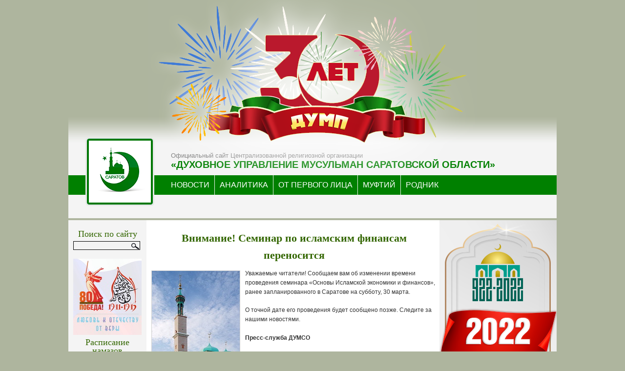

--- FILE ---
content_type: text/html; charset=UTF-8
request_url: http://dumso.ru/news/vnimanie-seminar-po-islamskim-finansam-perenositsya.html
body_size: 41928
content:
<!DOCTYPE html PUBLIC "-//W3C//DTD XHTML 1.0 Strict//EN" "http://www.w3.org/TR/xhtml1/DTD/xhtml1-strict.dtd">
<html xmlns="http://www.w3.org/1999/xhtml" xml:lang="en" lang="en">
<head>
<meta http-equiv="content-type" content="text/html; charset=UTF-8" />
<meta name="description" content="ДУМСО - Сайт духовного управления мусульман Саратовской области" />
<meta name="keywords" content="" />
<link rel="stylesheet" type="text/css" href="/wp-content/themes/wp-andreas01-12/style.css?ver=3.3.3" />
<link rel="alternate" type="application/rss+xml" title="RSS 2.0" href="https://dumso.ru/feed" />
<link rel="alternate" type="text/xml" title="RSS .92" href="https://dumso.ru/feed/rss" />
<link rel="alternate" type="application/atom+xml" title="Atom 0.3" href="https://dumso.ru/feed/atom" />
<link rel="pingback" href="http://dumso.ru/xmlrpc.php" />
<!-- Yandex.Metrika counter -->
<script type="text/javascript">
    (function (d, w, c) {
        (w[c] = w[c] || []).push(function() {
            try {
                w.yaCounter31986221 = new Ya.Metrika({
                    id:31986221,
                    clickmap:true,
                    trackLinks:true,
                    accurateTrackBounce:true,
                    webvisor:true
                });
            } catch(e) { }
        });

        var n = d.getElementsByTagName("script")[0],
            s = d.createElement("script"),
            f = function () { n.parentNode.insertBefore(s, n); };
        s.type = "text/javascript";
        s.async = true;
        s.src = "https://mc.yandex.ru/metrika/watch.js";

        if (w.opera == "[object Opera]") {
            d.addEventListener("DOMContentLoaded", f, false);
        } else { f(); }
    })(document, window, "yandex_metrika_callbacks");
</script>
<noscript><div><img src="https://mc.yandex.ru/watch/31986221" style="position:absolute; left:-9999px;" alt="" /></div></noscript>
<!-- /Yandex.Metrika counter -->
<!-- Top.Mail.Ru counter -->
<script type="text/javascript">
var _tmr = window._tmr || (window._tmr = []);
_tmr.push({id: "1620111", type: "pageView", start: (new Date()).getTime()});
(function (d, w, id) {
  if (d.getElementById(id)) return;
  var ts = d.createElement("script"); ts.type = "text/javascript"; ts.async = true; ts.id = id;
  ts.src = "https://top-fwz1.mail.ru/js/code.js";
  var f = function () {var s = d.getElementsByTagName("script")[0]; s.parentNode.insertBefore(ts, s);};
  if (w.opera == "[object Opera]") { d.addEventListener("DOMContentLoaded", f, false); } else { f(); }
})(document, window, "tmr-code");
</script>
<noscript><div><img src="https://top-fwz1.mail.ru/counter?id=1620111;js=na" style="position:absolute;left:-9999px;" alt="Top.Mail.Ru" /></div></noscript>
<!-- /Top.Mail.Ru counter -->
<!-- Top100 (Kraken) Counter -->
<script>
    (function (w, d, c) {
    (w[c] = w[c] || []).push(function() {
        var options = {
            project: 1724709,
        };
        try {
            w.top100Counter = new top100(options);
        } catch(e) { }
    });
    var n = d.getElementsByTagName("script")[0],
    s = d.createElement("script"),
    f = function () { n.parentNode.insertBefore(s, n); };
    s.type = "text/javascript";
    s.async = true;
    s.src =
    (d.location.protocol == "https:" ? "https:" : "http:") +
    "//st.top100.ru/top100/top100.js";

    if (w.opera == "[object Opera]") {
    d.addEventListener("DOMContentLoaded", f, false);
} else { f(); }
})(window, document, "_top100q");
</script>
<noscript>
  <img src="//counter.rambler.ru/top100.cnt?pid=1724709" alt="Топ-100" />
</noscript>
<!-- END Top100 (Kraken) Counter -->
<title> &raquo; Внимание! Семинар по исламским финансам переносится</title>
<meta name='robots' content='max-image-preview:large' />
<script type="text/javascript">
/* <![CDATA[ */
window._wpemojiSettings = {"baseUrl":"https:\/\/s.w.org\/images\/core\/emoji\/15.0.3\/72x72\/","ext":".png","svgUrl":"https:\/\/s.w.org\/images\/core\/emoji\/15.0.3\/svg\/","svgExt":".svg","source":{"concatemoji":"http:\/\/dumso.ru\/wp-includes\/js\/wp-emoji-release.min.js?ver=6.5.7"}};
/*! This file is auto-generated */
!function(i,n){var o,s,e;function c(e){try{var t={supportTests:e,timestamp:(new Date).valueOf()};sessionStorage.setItem(o,JSON.stringify(t))}catch(e){}}function p(e,t,n){e.clearRect(0,0,e.canvas.width,e.canvas.height),e.fillText(t,0,0);var t=new Uint32Array(e.getImageData(0,0,e.canvas.width,e.canvas.height).data),r=(e.clearRect(0,0,e.canvas.width,e.canvas.height),e.fillText(n,0,0),new Uint32Array(e.getImageData(0,0,e.canvas.width,e.canvas.height).data));return t.every(function(e,t){return e===r[t]})}function u(e,t,n){switch(t){case"flag":return n(e,"\ud83c\udff3\ufe0f\u200d\u26a7\ufe0f","\ud83c\udff3\ufe0f\u200b\u26a7\ufe0f")?!1:!n(e,"\ud83c\uddfa\ud83c\uddf3","\ud83c\uddfa\u200b\ud83c\uddf3")&&!n(e,"\ud83c\udff4\udb40\udc67\udb40\udc62\udb40\udc65\udb40\udc6e\udb40\udc67\udb40\udc7f","\ud83c\udff4\u200b\udb40\udc67\u200b\udb40\udc62\u200b\udb40\udc65\u200b\udb40\udc6e\u200b\udb40\udc67\u200b\udb40\udc7f");case"emoji":return!n(e,"\ud83d\udc26\u200d\u2b1b","\ud83d\udc26\u200b\u2b1b")}return!1}function f(e,t,n){var r="undefined"!=typeof WorkerGlobalScope&&self instanceof WorkerGlobalScope?new OffscreenCanvas(300,150):i.createElement("canvas"),a=r.getContext("2d",{willReadFrequently:!0}),o=(a.textBaseline="top",a.font="600 32px Arial",{});return e.forEach(function(e){o[e]=t(a,e,n)}),o}function t(e){var t=i.createElement("script");t.src=e,t.defer=!0,i.head.appendChild(t)}"undefined"!=typeof Promise&&(o="wpEmojiSettingsSupports",s=["flag","emoji"],n.supports={everything:!0,everythingExceptFlag:!0},e=new Promise(function(e){i.addEventListener("DOMContentLoaded",e,{once:!0})}),new Promise(function(t){var n=function(){try{var e=JSON.parse(sessionStorage.getItem(o));if("object"==typeof e&&"number"==typeof e.timestamp&&(new Date).valueOf()<e.timestamp+604800&&"object"==typeof e.supportTests)return e.supportTests}catch(e){}return null}();if(!n){if("undefined"!=typeof Worker&&"undefined"!=typeof OffscreenCanvas&&"undefined"!=typeof URL&&URL.createObjectURL&&"undefined"!=typeof Blob)try{var e="postMessage("+f.toString()+"("+[JSON.stringify(s),u.toString(),p.toString()].join(",")+"));",r=new Blob([e],{type:"text/javascript"}),a=new Worker(URL.createObjectURL(r),{name:"wpTestEmojiSupports"});return void(a.onmessage=function(e){c(n=e.data),a.terminate(),t(n)})}catch(e){}c(n=f(s,u,p))}t(n)}).then(function(e){for(var t in e)n.supports[t]=e[t],n.supports.everything=n.supports.everything&&n.supports[t],"flag"!==t&&(n.supports.everythingExceptFlag=n.supports.everythingExceptFlag&&n.supports[t]);n.supports.everythingExceptFlag=n.supports.everythingExceptFlag&&!n.supports.flag,n.DOMReady=!1,n.readyCallback=function(){n.DOMReady=!0}}).then(function(){return e}).then(function(){var e;n.supports.everything||(n.readyCallback(),(e=n.source||{}).concatemoji?t(e.concatemoji):e.wpemoji&&e.twemoji&&(t(e.twemoji),t(e.wpemoji)))}))}((window,document),window._wpemojiSettings);
/* ]]> */
</script>
<style id='wp-emoji-styles-inline-css' type='text/css'>

	img.wp-smiley, img.emoji {
		display: inline !important;
		border: none !important;
		box-shadow: none !important;
		height: 1em !important;
		width: 1em !important;
		margin: 0 0.07em !important;
		vertical-align: -0.1em !important;
		background: none !important;
		padding: 0 !important;
	}
</style>
<link rel='stylesheet' id='wp-block-library-css' href='http://dumso.ru/wp-includes/css/dist/block-library/style.min.css?ver=6.5.7' type='text/css' media='all' />
<style id='classic-theme-styles-inline-css' type='text/css'>
/*! This file is auto-generated */
.wp-block-button__link{color:#fff;background-color:#32373c;border-radius:9999px;box-shadow:none;text-decoration:none;padding:calc(.667em + 2px) calc(1.333em + 2px);font-size:1.125em}.wp-block-file__button{background:#32373c;color:#fff;text-decoration:none}
</style>
<style id='global-styles-inline-css' type='text/css'>
body{--wp--preset--color--black: #000000;--wp--preset--color--cyan-bluish-gray: #abb8c3;--wp--preset--color--white: #ffffff;--wp--preset--color--pale-pink: #f78da7;--wp--preset--color--vivid-red: #cf2e2e;--wp--preset--color--luminous-vivid-orange: #ff6900;--wp--preset--color--luminous-vivid-amber: #fcb900;--wp--preset--color--light-green-cyan: #7bdcb5;--wp--preset--color--vivid-green-cyan: #00d084;--wp--preset--color--pale-cyan-blue: #8ed1fc;--wp--preset--color--vivid-cyan-blue: #0693e3;--wp--preset--color--vivid-purple: #9b51e0;--wp--preset--gradient--vivid-cyan-blue-to-vivid-purple: linear-gradient(135deg,rgba(6,147,227,1) 0%,rgb(155,81,224) 100%);--wp--preset--gradient--light-green-cyan-to-vivid-green-cyan: linear-gradient(135deg,rgb(122,220,180) 0%,rgb(0,208,130) 100%);--wp--preset--gradient--luminous-vivid-amber-to-luminous-vivid-orange: linear-gradient(135deg,rgba(252,185,0,1) 0%,rgba(255,105,0,1) 100%);--wp--preset--gradient--luminous-vivid-orange-to-vivid-red: linear-gradient(135deg,rgba(255,105,0,1) 0%,rgb(207,46,46) 100%);--wp--preset--gradient--very-light-gray-to-cyan-bluish-gray: linear-gradient(135deg,rgb(238,238,238) 0%,rgb(169,184,195) 100%);--wp--preset--gradient--cool-to-warm-spectrum: linear-gradient(135deg,rgb(74,234,220) 0%,rgb(151,120,209) 20%,rgb(207,42,186) 40%,rgb(238,44,130) 60%,rgb(251,105,98) 80%,rgb(254,248,76) 100%);--wp--preset--gradient--blush-light-purple: linear-gradient(135deg,rgb(255,206,236) 0%,rgb(152,150,240) 100%);--wp--preset--gradient--blush-bordeaux: linear-gradient(135deg,rgb(254,205,165) 0%,rgb(254,45,45) 50%,rgb(107,0,62) 100%);--wp--preset--gradient--luminous-dusk: linear-gradient(135deg,rgb(255,203,112) 0%,rgb(199,81,192) 50%,rgb(65,88,208) 100%);--wp--preset--gradient--pale-ocean: linear-gradient(135deg,rgb(255,245,203) 0%,rgb(182,227,212) 50%,rgb(51,167,181) 100%);--wp--preset--gradient--electric-grass: linear-gradient(135deg,rgb(202,248,128) 0%,rgb(113,206,126) 100%);--wp--preset--gradient--midnight: linear-gradient(135deg,rgb(2,3,129) 0%,rgb(40,116,252) 100%);--wp--preset--font-size--small: 13px;--wp--preset--font-size--medium: 20px;--wp--preset--font-size--large: 36px;--wp--preset--font-size--x-large: 42px;--wp--preset--spacing--20: 0.44rem;--wp--preset--spacing--30: 0.67rem;--wp--preset--spacing--40: 1rem;--wp--preset--spacing--50: 1.5rem;--wp--preset--spacing--60: 2.25rem;--wp--preset--spacing--70: 3.38rem;--wp--preset--spacing--80: 5.06rem;--wp--preset--shadow--natural: 6px 6px 9px rgba(0, 0, 0, 0.2);--wp--preset--shadow--deep: 12px 12px 50px rgba(0, 0, 0, 0.4);--wp--preset--shadow--sharp: 6px 6px 0px rgba(0, 0, 0, 0.2);--wp--preset--shadow--outlined: 6px 6px 0px -3px rgba(255, 255, 255, 1), 6px 6px rgba(0, 0, 0, 1);--wp--preset--shadow--crisp: 6px 6px 0px rgba(0, 0, 0, 1);}:where(.is-layout-flex){gap: 0.5em;}:where(.is-layout-grid){gap: 0.5em;}body .is-layout-flex{display: flex;}body .is-layout-flex{flex-wrap: wrap;align-items: center;}body .is-layout-flex > *{margin: 0;}body .is-layout-grid{display: grid;}body .is-layout-grid > *{margin: 0;}:where(.wp-block-columns.is-layout-flex){gap: 2em;}:where(.wp-block-columns.is-layout-grid){gap: 2em;}:where(.wp-block-post-template.is-layout-flex){gap: 1.25em;}:where(.wp-block-post-template.is-layout-grid){gap: 1.25em;}.has-black-color{color: var(--wp--preset--color--black) !important;}.has-cyan-bluish-gray-color{color: var(--wp--preset--color--cyan-bluish-gray) !important;}.has-white-color{color: var(--wp--preset--color--white) !important;}.has-pale-pink-color{color: var(--wp--preset--color--pale-pink) !important;}.has-vivid-red-color{color: var(--wp--preset--color--vivid-red) !important;}.has-luminous-vivid-orange-color{color: var(--wp--preset--color--luminous-vivid-orange) !important;}.has-luminous-vivid-amber-color{color: var(--wp--preset--color--luminous-vivid-amber) !important;}.has-light-green-cyan-color{color: var(--wp--preset--color--light-green-cyan) !important;}.has-vivid-green-cyan-color{color: var(--wp--preset--color--vivid-green-cyan) !important;}.has-pale-cyan-blue-color{color: var(--wp--preset--color--pale-cyan-blue) !important;}.has-vivid-cyan-blue-color{color: var(--wp--preset--color--vivid-cyan-blue) !important;}.has-vivid-purple-color{color: var(--wp--preset--color--vivid-purple) !important;}.has-black-background-color{background-color: var(--wp--preset--color--black) !important;}.has-cyan-bluish-gray-background-color{background-color: var(--wp--preset--color--cyan-bluish-gray) !important;}.has-white-background-color{background-color: var(--wp--preset--color--white) !important;}.has-pale-pink-background-color{background-color: var(--wp--preset--color--pale-pink) !important;}.has-vivid-red-background-color{background-color: var(--wp--preset--color--vivid-red) !important;}.has-luminous-vivid-orange-background-color{background-color: var(--wp--preset--color--luminous-vivid-orange) !important;}.has-luminous-vivid-amber-background-color{background-color: var(--wp--preset--color--luminous-vivid-amber) !important;}.has-light-green-cyan-background-color{background-color: var(--wp--preset--color--light-green-cyan) !important;}.has-vivid-green-cyan-background-color{background-color: var(--wp--preset--color--vivid-green-cyan) !important;}.has-pale-cyan-blue-background-color{background-color: var(--wp--preset--color--pale-cyan-blue) !important;}.has-vivid-cyan-blue-background-color{background-color: var(--wp--preset--color--vivid-cyan-blue) !important;}.has-vivid-purple-background-color{background-color: var(--wp--preset--color--vivid-purple) !important;}.has-black-border-color{border-color: var(--wp--preset--color--black) !important;}.has-cyan-bluish-gray-border-color{border-color: var(--wp--preset--color--cyan-bluish-gray) !important;}.has-white-border-color{border-color: var(--wp--preset--color--white) !important;}.has-pale-pink-border-color{border-color: var(--wp--preset--color--pale-pink) !important;}.has-vivid-red-border-color{border-color: var(--wp--preset--color--vivid-red) !important;}.has-luminous-vivid-orange-border-color{border-color: var(--wp--preset--color--luminous-vivid-orange) !important;}.has-luminous-vivid-amber-border-color{border-color: var(--wp--preset--color--luminous-vivid-amber) !important;}.has-light-green-cyan-border-color{border-color: var(--wp--preset--color--light-green-cyan) !important;}.has-vivid-green-cyan-border-color{border-color: var(--wp--preset--color--vivid-green-cyan) !important;}.has-pale-cyan-blue-border-color{border-color: var(--wp--preset--color--pale-cyan-blue) !important;}.has-vivid-cyan-blue-border-color{border-color: var(--wp--preset--color--vivid-cyan-blue) !important;}.has-vivid-purple-border-color{border-color: var(--wp--preset--color--vivid-purple) !important;}.has-vivid-cyan-blue-to-vivid-purple-gradient-background{background: var(--wp--preset--gradient--vivid-cyan-blue-to-vivid-purple) !important;}.has-light-green-cyan-to-vivid-green-cyan-gradient-background{background: var(--wp--preset--gradient--light-green-cyan-to-vivid-green-cyan) !important;}.has-luminous-vivid-amber-to-luminous-vivid-orange-gradient-background{background: var(--wp--preset--gradient--luminous-vivid-amber-to-luminous-vivid-orange) !important;}.has-luminous-vivid-orange-to-vivid-red-gradient-background{background: var(--wp--preset--gradient--luminous-vivid-orange-to-vivid-red) !important;}.has-very-light-gray-to-cyan-bluish-gray-gradient-background{background: var(--wp--preset--gradient--very-light-gray-to-cyan-bluish-gray) !important;}.has-cool-to-warm-spectrum-gradient-background{background: var(--wp--preset--gradient--cool-to-warm-spectrum) !important;}.has-blush-light-purple-gradient-background{background: var(--wp--preset--gradient--blush-light-purple) !important;}.has-blush-bordeaux-gradient-background{background: var(--wp--preset--gradient--blush-bordeaux) !important;}.has-luminous-dusk-gradient-background{background: var(--wp--preset--gradient--luminous-dusk) !important;}.has-pale-ocean-gradient-background{background: var(--wp--preset--gradient--pale-ocean) !important;}.has-electric-grass-gradient-background{background: var(--wp--preset--gradient--electric-grass) !important;}.has-midnight-gradient-background{background: var(--wp--preset--gradient--midnight) !important;}.has-small-font-size{font-size: var(--wp--preset--font-size--small) !important;}.has-medium-font-size{font-size: var(--wp--preset--font-size--medium) !important;}.has-large-font-size{font-size: var(--wp--preset--font-size--large) !important;}.has-x-large-font-size{font-size: var(--wp--preset--font-size--x-large) !important;}
.wp-block-navigation a:where(:not(.wp-element-button)){color: inherit;}
:where(.wp-block-post-template.is-layout-flex){gap: 1.25em;}:where(.wp-block-post-template.is-layout-grid){gap: 1.25em;}
:where(.wp-block-columns.is-layout-flex){gap: 2em;}:where(.wp-block-columns.is-layout-grid){gap: 2em;}
.wp-block-pullquote{font-size: 1.5em;line-height: 1.6;}
</style>
<link rel='stylesheet' id='responsive-lightbox-tosrus-css' href='http://dumso.ru/wp-content/plugins/responsive-lightbox/assets/tosrus/jquery.tosrus.min.css?ver=2.4.7' type='text/css' media='all' />
<link rel='stylesheet' id='wp-pagenavi-css' href='http://dumso.ru/wp-content/plugins/wp-pagenavi/pagenavi-css.css?ver=2.70' type='text/css' media='all' />
<script type="text/javascript" src="http://dumso.ru/wp-includes/js/jquery/jquery.min.js?ver=3.7.1" id="jquery-core-js"></script>
<script type="text/javascript" src="http://dumso.ru/wp-includes/js/jquery/jquery-migrate.min.js?ver=3.4.1" id="jquery-migrate-js"></script>
<script type="text/javascript" src="http://dumso.ru/wp-content/plugins/responsive-lightbox/assets/tosrus/jquery.tosrus.min.js?ver=2.4.7" id="responsive-lightbox-tosrus-js"></script>
<script type="text/javascript" src="http://dumso.ru/wp-includes/js/underscore.min.js?ver=1.13.4" id="underscore-js"></script>
<script type="text/javascript" src="http://dumso.ru/wp-content/plugins/responsive-lightbox/assets/infinitescroll/infinite-scroll.pkgd.min.js?ver=6.5.7" id="responsive-lightbox-infinite-scroll-js"></script>
<script type="text/javascript" id="responsive-lightbox-js-before">
/* <![CDATA[ */
var rlArgs = {"script":"tosrus","selector":"lightbox","customEvents":"","activeGalleries":true,"effect":"slide","infinite":true,"keys":false,"autoplay":false,"pauseOnHover":false,"timeout":4000,"pagination":true,"paginationType":"thumbnails","closeOnClick":true,"woocommerce_gallery":false,"ajaxurl":"https:\/\/dumso.ru\/wp-admin\/admin-ajax.php","nonce":"a73cf9a936","preview":false,"postId":13768,"scriptExtension":false};
/* ]]> */
</script>
<script type="text/javascript" src="http://dumso.ru/wp-content/plugins/responsive-lightbox/js/front.js?ver=2.4.7" id="responsive-lightbox-js"></script>
<link rel="https://api.w.org/" href="https://dumso.ru/wp-json/" /><link rel="alternate" type="application/json" href="https://dumso.ru/wp-json/wp/v2/posts/13768" /><link rel="EditURI" type="application/rsd+xml" title="RSD" href="https://dumso.ru/xmlrpc.php?rsd" />
<meta name="generator" content="WordPress 6.5.7" />
<link rel="canonical" href="https://dumso.ru/news/vnimanie-seminar-po-islamskim-finansam-perenositsya.html" />
<link rel='shortlink' href='https://dumso.ru/?p=13768' />
<link rel="alternate" type="application/json+oembed" href="https://dumso.ru/wp-json/oembed/1.0/embed?url=https%3A%2F%2Fdumso.ru%2Fnews%2Fvnimanie-seminar-po-islamskim-finansam-perenositsya.html" />
<link rel="alternate" type="text/xml+oembed" href="https://dumso.ru/wp-json/oembed/1.0/embed?url=https%3A%2F%2Fdumso.ru%2Fnews%2Fvnimanie-seminar-po-islamskim-finansam-perenositsya.html&#038;format=xml" />
<script type="text/javascript" src="https://dumso.ru/wp-content/plugins/flash-video-player/swfobject.js"></script>
</head>
<body>
<a href="https://dumso.ru/news/dum-povolzhya-30-let.html">
    <img src="/wp-content/themes/wp-andreas01-12/img/30let.png" id="let30" width="672" height="371" title="Духовному управлению мусульман Поволжья - 30 лет!!!" alt="30 лет Духовному управлению мусульман Поволжья" />
</a>
<div id="header">
<div id=menu>
    <a href="/"><img class="logo" src="/wp-content/themes/wp-andreas01-12/img/header-logo.png" alt="logo" /></a>
    <p>Официальный сайт Централизованной религиозной организации</p>
    <h1>«Духовное управление мусульман Саратовской области»</h1>
    <div id="buttons">
    <ul>
    <li>
      <a href="/news">НОВОСТИ
        <span></span>
        <span></span>
        <span></span>
        <span></span>
      </a>
    </li>
    <li>
      <a href="/analytics">АНАЛИТИКА
        <span></span>
        <span></span>
        <span></span>
        <span></span>
      </a>
    </li>
    <li>
      <a href="/opl">ОТ ПЕРВОГО ЛИЦА
        <span></span>
        <span></span>
        <span></span>
        <span></span>
      </a>
    </li>
    <li>
      <a href="/mufti">МУФТИЙ
        <span></span>
        <span></span>
        <span></span>
        <span></span>
      </a>
    </li>
    <li>
      <a href="/rodnik">РОДНИК
        <span></span>
        <span></span>
        <span></span>
        <span></span>
      </a>
    </li>
  </ul>
  </div>
  
</div>
</div>
<div id="wrap">

<div id="leftside">

			<div class="textwidget"><a title="" href="http://dumso.ru/news/gajnutdin-obratilsya-k-musulmanam.html"><img src="http://dumso.ru/wp-content/uploads/2022/02/1100-b.png" alt=""></a></div>
					<div class="execphpwidget"><div class="ad">
<p><a title="" href="http://om-saratov.ru" rel="nofollow"><img  src="http://dumso.ru/img/om.png" alt="" /></a></p>
<p><a rel="nofollow" title="ИА «Глас народа»" href="http://glasnarod.ru/"><img  src="http://dumso.ru/img/BannerGN_240x240.gif" alt="" /></a>
</div>
</div>
		
</div>
<div id="extras">

<h2>Поиск по сайту</h2>
<form method="get" id="searchform" action="/index.php">
<div>
<label for="s">Поискать:</label>
<input type="text" value="" name="s" id="s" size="14" />
<input type="hidden" id="searchsubmit" value="Найти" />
</div>
</form>			<div class="textwidget">&nbsp;<a title="" href="https://dumrf.ru/common/announcement/24551" ><img  src="/wp-content/uploads/2025/03/patrio.jpg" alt="" /></a></div>
		<h2>Расписание намазов</h2><div id="salat"><table><tr><td width="130"><span>&#187; Фаджр</span></td><td align="right"><span>7.11</span></td></tr><tr><td width="130">Шурук</td><td align="right">8.52</td></tr><tr><td width="130">Зухр</td><td align="right">13.15</td></tr><tr><td width="130">Аср</td><td align="right">15.39</td></tr><tr><td width="130">Магриб</td><td align="right">17.29</td></tr><tr><td width="130">Иша</td><td align="right">19.09</td></tr></table></div><center>(г. Саратов)</center><center><a href="/raspisanie" title="Расписание намазов в г. Саратове">на месяц</a></center><br />			<div class="textwidget"><a href="http://khidma.ru"><img src="/img/khidma3.jpg" rel="" title="Хидма" /></a></div>
		<div id="calendar_wrap" class="calendar_wrap"><table id="wp-calendar" class="wp-calendar-table">
	<caption>Январь 2026</caption>
	<thead>
	<tr>
		<th scope="col" title="Понедельник">Пн</th>
		<th scope="col" title="Вторник">Вт</th>
		<th scope="col" title="Среда">Ср</th>
		<th scope="col" title="Четверг">Чт</th>
		<th scope="col" title="Пятница">Пт</th>
		<th scope="col" title="Суббота">Сб</th>
		<th scope="col" title="Воскресенье">Вс</th>
	</tr>
	</thead>
	<tbody>
	<tr>
		<td colspan="3" class="pad">&nbsp;</td><td>1</td><td>2</td><td>3</td><td>4</td>
	</tr>
	<tr>
		<td>5</td><td>6</td><td>7</td><td>8</td><td>9</td><td>10</td><td>11</td>
	</tr>
	<tr>
		<td><a href="https://dumso.ru/2026/01/12" aria-label="Записи, опубликованные 12.01.2026">12</a></td><td><a href="https://dumso.ru/2026/01/13" aria-label="Записи, опубликованные 13.01.2026">13</a></td><td><a href="https://dumso.ru/2026/01/14" aria-label="Записи, опубликованные 14.01.2026">14</a></td><td>15</td><td><a href="https://dumso.ru/2026/01/16" aria-label="Записи, опубликованные 16.01.2026">16</a></td><td><a href="https://dumso.ru/2026/01/17" aria-label="Записи, опубликованные 17.01.2026">17</a></td><td>18</td>
	</tr>
	<tr>
		<td><a href="https://dumso.ru/2026/01/19" aria-label="Записи, опубликованные 19.01.2026">19</a></td><td><a href="https://dumso.ru/2026/01/20" aria-label="Записи, опубликованные 20.01.2026">20</a></td><td id="today">21</td><td>22</td><td>23</td><td>24</td><td>25</td>
	</tr>
	<tr>
		<td>26</td><td>27</td><td>28</td><td>29</td><td>30</td><td>31</td>
		<td class="pad" colspan="1">&nbsp;</td>
	</tr>
	</tbody>
	</table><nav aria-label="Предыдущий и следующий месяцы" class="wp-calendar-nav">
		<span class="wp-calendar-nav-prev"><a href="https://dumso.ru/2025/12">&laquo; Дек</a></span>
		<span class="pad">&nbsp;</span>
		<span class="wp-calendar-nav-next">&nbsp;</span>
	</nav></div><h2>Архивы</h2>
			<ul>
					<li><a href='https://dumso.ru/2026/01'>Январь 2026</a></li>
	<li><a href='https://dumso.ru/2025/12'>Декабрь 2025</a></li>
	<li><a href='https://dumso.ru/2025/11'>Ноябрь 2025</a></li>
	<li><a href='https://dumso.ru/2025/10'>Октябрь 2025</a></li>
	<li><a href='https://dumso.ru/2025/09'>Сентябрь 2025</a></li>
	<li><a href='https://dumso.ru/2025/08'>Август 2025</a></li>
	<li><a href='https://dumso.ru/2025/07'>Июль 2025</a></li>
	<li><a href='https://dumso.ru/2025/06'>Июнь 2025</a></li>
	<li><a href='https://dumso.ru/2025/05'>Май 2025</a></li>
	<li><a href='https://dumso.ru/2025/04'>Апрель 2025</a></li>
	<li><a href='https://dumso.ru/2025/03'>Март 2025</a></li>
	<li><a href='https://dumso.ru/2025/02'>Февраль 2025</a></li>
	<li><a href='https://dumso.ru/2025/01'>Январь 2025</a></li>
	<li><a href='https://dumso.ru/2024/12'>Декабрь 2024</a></li>
	<li><a href='https://dumso.ru/2024/11'>Ноябрь 2024</a></li>
	<li><a href='https://dumso.ru/2024/10'>Октябрь 2024</a></li>
	<li><a href='https://dumso.ru/2024/09'>Сентябрь 2024</a></li>
	<li><a href='https://dumso.ru/2024/08'>Август 2024</a></li>
	<li><a href='https://dumso.ru/2024/07'>Июль 2024</a></li>
	<li><a href='https://dumso.ru/2024/06'>Июнь 2024</a></li>
	<li><a href='https://dumso.ru/2024/05'>Май 2024</a></li>
	<li><a href='https://dumso.ru/2024/04'>Апрель 2024</a></li>
	<li><a href='https://dumso.ru/2024/03'>Март 2024</a></li>
	<li><a href='https://dumso.ru/2024/02'>Февраль 2024</a></li>
	<li><a href='https://dumso.ru/2024/01'>Январь 2024</a></li>
	<li><a href='https://dumso.ru/2023/12'>Декабрь 2023</a></li>
	<li><a href='https://dumso.ru/2023/11'>Ноябрь 2023</a></li>
	<li><a href='https://dumso.ru/2023/10'>Октябрь 2023</a></li>
	<li><a href='https://dumso.ru/2023/09'>Сентябрь 2023</a></li>
	<li><a href='https://dumso.ru/2023/08'>Август 2023</a></li>
	<li><a href='https://dumso.ru/2023/07'>Июль 2023</a></li>
	<li><a href='https://dumso.ru/2023/06'>Июнь 2023</a></li>
	<li><a href='https://dumso.ru/2023/05'>Май 2023</a></li>
	<li><a href='https://dumso.ru/2023/04'>Апрель 2023</a></li>
	<li><a href='https://dumso.ru/2023/03'>Март 2023</a></li>
	<li><a href='https://dumso.ru/2023/02'>Февраль 2023</a></li>
	<li><a href='https://dumso.ru/2023/01'>Январь 2023</a></li>
	<li><a href='https://dumso.ru/2022/12'>Декабрь 2022</a></li>
	<li><a href='https://dumso.ru/2022/11'>Ноябрь 2022</a></li>
	<li><a href='https://dumso.ru/2022/10'>Октябрь 2022</a></li>
	<li><a href='https://dumso.ru/2022/09'>Сентябрь 2022</a></li>
	<li><a href='https://dumso.ru/2022/08'>Август 2022</a></li>
	<li><a href='https://dumso.ru/2022/07'>Июль 2022</a></li>
	<li><a href='https://dumso.ru/2022/06'>Июнь 2022</a></li>
	<li><a href='https://dumso.ru/2022/05'>Май 2022</a></li>
	<li><a href='https://dumso.ru/2022/04'>Апрель 2022</a></li>
	<li><a href='https://dumso.ru/2022/03'>Март 2022</a></li>
	<li><a href='https://dumso.ru/2022/02'>Февраль 2022</a></li>
	<li><a href='https://dumso.ru/2022/01'>Январь 2022</a></li>
	<li><a href='https://dumso.ru/2021/12'>Декабрь 2021</a></li>
	<li><a href='https://dumso.ru/2021/11'>Ноябрь 2021</a></li>
	<li><a href='https://dumso.ru/2021/10'>Октябрь 2021</a></li>
	<li><a href='https://dumso.ru/2021/09'>Сентябрь 2021</a></li>
	<li><a href='https://dumso.ru/2021/08'>Август 2021</a></li>
	<li><a href='https://dumso.ru/2021/07'>Июль 2021</a></li>
	<li><a href='https://dumso.ru/2021/06'>Июнь 2021</a></li>
	<li><a href='https://dumso.ru/2021/05'>Май 2021</a></li>
	<li><a href='https://dumso.ru/2021/04'>Апрель 2021</a></li>
	<li><a href='https://dumso.ru/2021/03'>Март 2021</a></li>
	<li><a href='https://dumso.ru/2021/02'>Февраль 2021</a></li>
	<li><a href='https://dumso.ru/2021/01'>Январь 2021</a></li>
	<li><a href='https://dumso.ru/2020/12'>Декабрь 2020</a></li>
	<li><a href='https://dumso.ru/2020/11'>Ноябрь 2020</a></li>
	<li><a href='https://dumso.ru/2020/10'>Октябрь 2020</a></li>
	<li><a href='https://dumso.ru/2020/09'>Сентябрь 2020</a></li>
	<li><a href='https://dumso.ru/2020/08'>Август 2020</a></li>
	<li><a href='https://dumso.ru/2020/07'>Июль 2020</a></li>
	<li><a href='https://dumso.ru/2020/06'>Июнь 2020</a></li>
	<li><a href='https://dumso.ru/2020/05'>Май 2020</a></li>
	<li><a href='https://dumso.ru/2020/04'>Апрель 2020</a></li>
	<li><a href='https://dumso.ru/2020/03'>Март 2020</a></li>
	<li><a href='https://dumso.ru/2020/02'>Февраль 2020</a></li>
	<li><a href='https://dumso.ru/2020/01'>Январь 2020</a></li>
	<li><a href='https://dumso.ru/2019/12'>Декабрь 2019</a></li>
	<li><a href='https://dumso.ru/2019/11'>Ноябрь 2019</a></li>
	<li><a href='https://dumso.ru/2019/10'>Октябрь 2019</a></li>
	<li><a href='https://dumso.ru/2019/09'>Сентябрь 2019</a></li>
	<li><a href='https://dumso.ru/2019/08'>Август 2019</a></li>
	<li><a href='https://dumso.ru/2019/07'>Июль 2019</a></li>
	<li><a href='https://dumso.ru/2019/06'>Июнь 2019</a></li>
	<li><a href='https://dumso.ru/2019/05'>Май 2019</a></li>
	<li><a href='https://dumso.ru/2019/04'>Апрель 2019</a></li>
	<li><a href='https://dumso.ru/2019/03'>Март 2019</a></li>
	<li><a href='https://dumso.ru/2019/02'>Февраль 2019</a></li>
	<li><a href='https://dumso.ru/2019/01'>Январь 2019</a></li>
	<li><a href='https://dumso.ru/2018/12'>Декабрь 2018</a></li>
	<li><a href='https://dumso.ru/2018/11'>Ноябрь 2018</a></li>
	<li><a href='https://dumso.ru/2018/10'>Октябрь 2018</a></li>
	<li><a href='https://dumso.ru/2018/09'>Сентябрь 2018</a></li>
	<li><a href='https://dumso.ru/2018/08'>Август 2018</a></li>
	<li><a href='https://dumso.ru/2018/07'>Июль 2018</a></li>
	<li><a href='https://dumso.ru/2018/06'>Июнь 2018</a></li>
	<li><a href='https://dumso.ru/2018/05'>Май 2018</a></li>
	<li><a href='https://dumso.ru/2018/04'>Апрель 2018</a></li>
	<li><a href='https://dumso.ru/2018/03'>Март 2018</a></li>
	<li><a href='https://dumso.ru/2018/02'>Февраль 2018</a></li>
	<li><a href='https://dumso.ru/2018/01'>Январь 2018</a></li>
	<li><a href='https://dumso.ru/2017/12'>Декабрь 2017</a></li>
	<li><a href='https://dumso.ru/2017/11'>Ноябрь 2017</a></li>
	<li><a href='https://dumso.ru/2017/10'>Октябрь 2017</a></li>
	<li><a href='https://dumso.ru/2017/09'>Сентябрь 2017</a></li>
	<li><a href='https://dumso.ru/2017/08'>Август 2017</a></li>
	<li><a href='https://dumso.ru/2017/07'>Июль 2017</a></li>
	<li><a href='https://dumso.ru/2017/06'>Июнь 2017</a></li>
	<li><a href='https://dumso.ru/2017/05'>Май 2017</a></li>
	<li><a href='https://dumso.ru/2017/04'>Апрель 2017</a></li>
	<li><a href='https://dumso.ru/2017/03'>Март 2017</a></li>
	<li><a href='https://dumso.ru/2017/02'>Февраль 2017</a></li>
	<li><a href='https://dumso.ru/2017/01'>Январь 2017</a></li>
	<li><a href='https://dumso.ru/2016/12'>Декабрь 2016</a></li>
	<li><a href='https://dumso.ru/2016/11'>Ноябрь 2016</a></li>
	<li><a href='https://dumso.ru/2016/10'>Октябрь 2016</a></li>
	<li><a href='https://dumso.ru/2016/09'>Сентябрь 2016</a></li>
	<li><a href='https://dumso.ru/2016/08'>Август 2016</a></li>
	<li><a href='https://dumso.ru/2016/07'>Июль 2016</a></li>
	<li><a href='https://dumso.ru/2016/06'>Июнь 2016</a></li>
	<li><a href='https://dumso.ru/2016/05'>Май 2016</a></li>
	<li><a href='https://dumso.ru/2016/04'>Апрель 2016</a></li>
	<li><a href='https://dumso.ru/2016/03'>Март 2016</a></li>
	<li><a href='https://dumso.ru/2016/02'>Февраль 2016</a></li>
	<li><a href='https://dumso.ru/2016/01'>Январь 2016</a></li>
	<li><a href='https://dumso.ru/2015/12'>Декабрь 2015</a></li>
	<li><a href='https://dumso.ru/2015/11'>Ноябрь 2015</a></li>
	<li><a href='https://dumso.ru/2015/10'>Октябрь 2015</a></li>
	<li><a href='https://dumso.ru/2015/09'>Сентябрь 2015</a></li>
	<li><a href='https://dumso.ru/2015/08'>Август 2015</a></li>
	<li><a href='https://dumso.ru/2015/07'>Июль 2015</a></li>
	<li><a href='https://dumso.ru/2015/06'>Июнь 2015</a></li>
	<li><a href='https://dumso.ru/2015/05'>Май 2015</a></li>
	<li><a href='https://dumso.ru/2015/04'>Апрель 2015</a></li>
	<li><a href='https://dumso.ru/2015/03'>Март 2015</a></li>
	<li><a href='https://dumso.ru/2015/02'>Февраль 2015</a></li>
	<li><a href='https://dumso.ru/2015/01'>Январь 2015</a></li>
	<li><a href='https://dumso.ru/2014/12'>Декабрь 2014</a></li>
	<li><a href='https://dumso.ru/2014/11'>Ноябрь 2014</a></li>
	<li><a href='https://dumso.ru/2014/10'>Октябрь 2014</a></li>
	<li><a href='https://dumso.ru/2014/09'>Сентябрь 2014</a></li>
	<li><a href='https://dumso.ru/2014/08'>Август 2014</a></li>
	<li><a href='https://dumso.ru/2014/07'>Июль 2014</a></li>
	<li><a href='https://dumso.ru/2014/06'>Июнь 2014</a></li>
	<li><a href='https://dumso.ru/2014/05'>Май 2014</a></li>
	<li><a href='https://dumso.ru/2014/04'>Апрель 2014</a></li>
	<li><a href='https://dumso.ru/2014/03'>Март 2014</a></li>
	<li><a href='https://dumso.ru/2014/02'>Февраль 2014</a></li>
	<li><a href='https://dumso.ru/2014/01'>Январь 2014</a></li>
	<li><a href='https://dumso.ru/2013/12'>Декабрь 2013</a></li>
	<li><a href='https://dumso.ru/2013/11'>Ноябрь 2013</a></li>
	<li><a href='https://dumso.ru/2013/10'>Октябрь 2013</a></li>
	<li><a href='https://dumso.ru/2013/09'>Сентябрь 2013</a></li>
	<li><a href='https://dumso.ru/2013/08'>Август 2013</a></li>
	<li><a href='https://dumso.ru/2013/07'>Июль 2013</a></li>
	<li><a href='https://dumso.ru/2013/06'>Июнь 2013</a></li>
	<li><a href='https://dumso.ru/2013/05'>Май 2013</a></li>
	<li><a href='https://dumso.ru/2013/04'>Апрель 2013</a></li>
	<li><a href='https://dumso.ru/2013/03'>Март 2013</a></li>
	<li><a href='https://dumso.ru/2013/02'>Февраль 2013</a></li>
	<li><a href='https://dumso.ru/2013/01'>Январь 2013</a></li>
	<li><a href='https://dumso.ru/2012/12'>Декабрь 2012</a></li>
	<li><a href='https://dumso.ru/2012/11'>Ноябрь 2012</a></li>
	<li><a href='https://dumso.ru/2012/10'>Октябрь 2012</a></li>
	<li><a href='https://dumso.ru/2012/09'>Сентябрь 2012</a></li>
	<li><a href='https://dumso.ru/2012/08'>Август 2012</a></li>
	<li><a href='https://dumso.ru/2012/07'>Июль 2012</a></li>
	<li><a href='https://dumso.ru/2012/06'>Июнь 2012</a></li>
	<li><a href='https://dumso.ru/2012/05'>Май 2012</a></li>
	<li><a href='https://dumso.ru/2012/04'>Апрель 2012</a></li>
	<li><a href='https://dumso.ru/2012/03'>Март 2012</a></li>
	<li><a href='https://dumso.ru/2012/02'>Февраль 2012</a></li>
	<li><a href='https://dumso.ru/2012/01'>Январь 2012</a></li>
	<li><a href='https://dumso.ru/2011/12'>Декабрь 2011</a></li>
	<li><a href='https://dumso.ru/2011/11'>Ноябрь 2011</a></li>
	<li><a href='https://dumso.ru/2011/10'>Октябрь 2011</a></li>
	<li><a href='https://dumso.ru/2011/09'>Сентябрь 2011</a></li>
	<li><a href='https://dumso.ru/2011/08'>Август 2011</a></li>
	<li><a href='https://dumso.ru/2011/07'>Июль 2011</a></li>
	<li><a href='https://dumso.ru/2011/06'>Июнь 2011</a></li>
	<li><a href='https://dumso.ru/2011/05'>Май 2011</a></li>
	<li><a href='https://dumso.ru/2011/04'>Апрель 2011</a></li>
	<li><a href='https://dumso.ru/2011/03'>Март 2011</a></li>
	<li><a href='https://dumso.ru/2011/02'>Февраль 2011</a></li>
	<li><a href='https://dumso.ru/2011/01'>Январь 2011</a></li>
	<li><a href='https://dumso.ru/2010/12'>Декабрь 2010</a></li>
	<li><a href='https://dumso.ru/2010/11'>Ноябрь 2010</a></li>
	<li><a href='https://dumso.ru/2010/10'>Октябрь 2010</a></li>
	<li><a href='https://dumso.ru/2010/09'>Сентябрь 2010</a></li>
	<li><a href='https://dumso.ru/2010/08'>Август 2010</a></li>
	<li><a href='https://dumso.ru/2010/07'>Июль 2010</a></li>
	<li><a href='https://dumso.ru/2010/06'>Июнь 2010</a></li>
	<li><a href='https://dumso.ru/2010/05'>Май 2010</a></li>
	<li><a href='https://dumso.ru/2010/04'>Апрель 2010</a></li>
	<li><a href='https://dumso.ru/2010/03'>Март 2010</a></li>
	<li><a href='https://dumso.ru/2010/02'>Февраль 2010</a></li>
	<li><a href='https://dumso.ru/2010/01'>Январь 2010</a></li>
	<li><a href='https://dumso.ru/2009/12'>Декабрь 2009</a></li>
	<li><a href='https://dumso.ru/2009/11'>Ноябрь 2009</a></li>
	<li><a href='https://dumso.ru/2009/10'>Октябрь 2009</a></li>
	<li><a href='https://dumso.ru/2009/09'>Сентябрь 2009</a></li>
	<li><a href='https://dumso.ru/2009/08'>Август 2009</a></li>
	<li><a href='https://dumso.ru/2009/07'>Июль 2009</a></li>
	<li><a href='https://dumso.ru/2009/06'>Июнь 2009</a></li>
	<li><a href='https://dumso.ru/2009/05'>Май 2009</a></li>
	<li><a href='https://dumso.ru/2009/04'>Апрель 2009</a></li>
			</ul>

						<div class="execphpwidget">

<script type="text/javascript">
<!--
var _acic={dataProvider:10};(function(){var e=document.createElement("script");e.type="text/javascript";e.async=true;e.src="https://www.acint.net/aci.js";var t=document.getElementsByTagName("script")[0];t.parentNode.insertBefore(e,t)})()
//-->
</script> </div>
		</div>
<div id="content">

<div class="post">
<h2>Внимание! Семинар по исламским финансам переносится</h2>

<div class="contenttext">
<p><img decoding="async" style="height: 250px; width: 180px;" src="https://dumso.ru/wp-content/uploads/2012/07/2012710203842.jpg" alt="" />Уважаемые читатели! Сообщаем вам об изменении времени проведения семинара «Основы Исламской экономики и финансов», ранее запланированного в Саратове на субботу, 30 марта. </p>
<p>О точной дате его проведения будет сообщено позже. Следите за нашими новостями.<br />
<span id="more-13768"></span><br />
<strong>Пресс-служба ДУМСО</strong></p>
</div>

<p class="postinfo"><strong>Опубликовано:</strong> 28.03.2013, рубрики: <a href="https://dumso.ru/news" rel="category tag">Новости</a>.<br />

</p>




</div>
</div>

</div>

<div id="footer">
<p><strong>&copy; 2026 Пресс-служба Духовного управления мусульман Саратовской области</strong><br />410003, г. Саратов, ул. Татарская, 10/12, тел.: 89270527266, факс: (8452)26-01-22, e-mail: press@dumso.ru<br />При использовании материалов сайта гиперссылка на <a href="http://www.dumso.ru">www.dumso.ru</a> обязательна!<br />  </p>
<div id="counters">
<noindex>
<!-- Top.Mail.Ru logo -->
<a href="https://top-fwz1.mail.ru/jump?from=1620111">
<img src="https://top-fwz1.mail.ru/counter?id=1620111;t=567;l=1" height="40" width="88" alt="Top.Mail.Ru" style="border:0;" /></a>
<!-- /Top.Mail.Ru logo -->
<!-- begin of Top100 logo --> <noindex><a href="https://top100.rambler.ru/home?id=1724709"><img src="http://top100-images.rambler.ru/top100/banner-88x31-rambler-green2.gif" alt="Rambler's Top100" width="88" height="31" border="0" /></a></noindex> <!-- end of Top100 logo --> 

<noindex><a href="https://yandex.ru/cy?base=0&amp;host=www.dumso.ru"><img src="https://www.yandex.ru/cycounter?www.dumso.ru" width="88" height="31" alt="Яндекс цитирования" border="0" /></a></noindex>

<!-- begin of Top100 code --> <script id="top100Counter" type="text/javascript" src="https://counter.rambler.ru/top100.jcn?1724709"></script><noscript><img src="https://counter.rambler.ru/top100.cnt?1724709" alt="" width="1" height="1" border="0"></noscript> <!-- end of Top100 code --> 
</div>
</div>

</body>
</html>